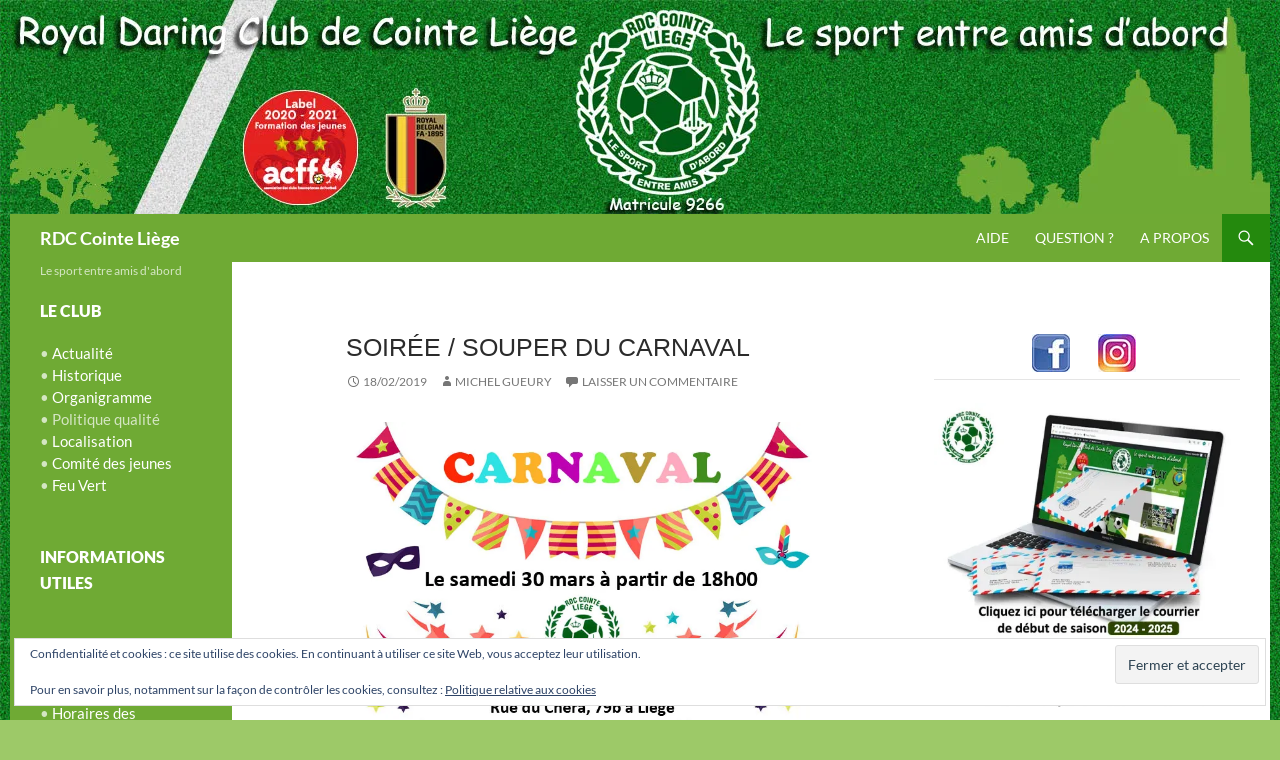

--- FILE ---
content_type: text/html; charset=UTF-8
request_url: https://www.dccointe.be/soiree-souper-du-carnaval/
body_size: 17401
content:
<!DOCTYPE html>
<html lang="fr-FR">
<head>
	<meta charset="UTF-8">
	<meta name="viewport" content="width=device-width, initial-scale=1.0">
	<title>Soirée / Souper du Carnaval | RDC Cointe Liège</title>
	<link rel="profile" href="https://gmpg.org/xfn/11">
	<link rel="pingback" href="https://www.dccointe.be/xmlrpc.php">
	<meta name='robots' content='max-image-preview:large' />

            <script data-no-defer="1" data-ezscrex="false" data-cfasync="false" data-pagespeed-no-defer data-cookieconsent="ignore">
                var ctPublicFunctions = {"_ajax_nonce":"609ae3a17e","_rest_nonce":"a94efd4d91","_ajax_url":"\/wp-admin\/admin-ajax.php","_rest_url":"https:\/\/www.dccointe.be\/wp-json\/","data__cookies_type":"native","data__ajax_type":"rest","data__bot_detector_enabled":0,"data__frontend_data_log_enabled":1,"cookiePrefix":"","wprocket_detected":false,"host_url":"www.dccointe.be","text__ee_click_to_select":"Click to select the whole data","text__ee_original_email":"The complete one is","text__ee_got_it":"Got it","text__ee_blocked":"Blocked","text__ee_cannot_connect":"Cannot connect","text__ee_cannot_decode":"Can not decode email. Unknown reason","text__ee_email_decoder":"CleanTalk email decoder","text__ee_wait_for_decoding":"The magic is on the way!","text__ee_decoding_process":"Please wait a few seconds while we decode the contact data."}
            </script>
        
            <script data-no-defer="1" data-ezscrex="false" data-cfasync="false" data-pagespeed-no-defer data-cookieconsent="ignore">
                var ctPublic = {"_ajax_nonce":"609ae3a17e","settings__forms__check_internal":"0","settings__forms__check_external":"0","settings__forms__force_protection":0,"settings__forms__search_test":"1","settings__forms__wc_add_to_cart":0,"settings__data__bot_detector_enabled":0,"settings__sfw__anti_crawler":0,"blog_home":"https:\/\/www.dccointe.be\/","pixel__setting":"0","pixel__enabled":false,"pixel__url":null,"data__email_check_before_post":1,"data__email_check_exist_post":0,"data__cookies_type":"native","data__key_is_ok":true,"data__visible_fields_required":true,"wl_brandname":"Anti-Spam by CleanTalk","wl_brandname_short":"CleanTalk","ct_checkjs_key":1320001274,"emailEncoderPassKey":"b5df80e12a01979ce3c17fbd958c5fbc","bot_detector_forms_excluded":"W10=","advancedCacheExists":false,"varnishCacheExists":false,"wc_ajax_add_to_cart":false}
            </script>
        <link rel='dns-prefetch' href='//stats.wp.com' />
<link rel='preconnect' href='//i0.wp.com' />
<link rel='preconnect' href='//c0.wp.com' />
<link rel="alternate" type="application/rss+xml" title="RDC Cointe Liège &raquo; Flux" href="https://www.dccointe.be/feed/" />
<link rel="alternate" type="application/rss+xml" title="RDC Cointe Liège &raquo; Flux des commentaires" href="https://www.dccointe.be/comments/feed/" />
<link rel="alternate" type="application/rss+xml" title="RDC Cointe Liège &raquo; Soirée / Souper du Carnaval Flux des commentaires" href="https://www.dccointe.be/soiree-souper-du-carnaval/feed/" />
<link rel="alternate" title="oEmbed (JSON)" type="application/json+oembed" href="https://www.dccointe.be/wp-json/oembed/1.0/embed?url=https%3A%2F%2Fwww.dccointe.be%2Fsoiree-souper-du-carnaval%2F" />
<link rel="alternate" title="oEmbed (XML)" type="text/xml+oembed" href="https://www.dccointe.be/wp-json/oembed/1.0/embed?url=https%3A%2F%2Fwww.dccointe.be%2Fsoiree-souper-du-carnaval%2F&#038;format=xml" />
<style id='wp-img-auto-sizes-contain-inline-css'>
img:is([sizes=auto i],[sizes^="auto," i]){contain-intrinsic-size:3000px 1500px}
/*# sourceURL=wp-img-auto-sizes-contain-inline-css */
</style>
<link rel='stylesheet' id='twentyfourteen-jetpack-css' href='https://c0.wp.com/p/jetpack/15.4/modules/theme-tools/compat/twentyfourteen.css' media='all' />
<style id='wp-emoji-styles-inline-css'>

	img.wp-smiley, img.emoji {
		display: inline !important;
		border: none !important;
		box-shadow: none !important;
		height: 1em !important;
		width: 1em !important;
		margin: 0 0.07em !important;
		vertical-align: -0.1em !important;
		background: none !important;
		padding: 0 !important;
	}
/*# sourceURL=wp-emoji-styles-inline-css */
</style>
<style id='wp-block-library-inline-css'>
:root{--wp-block-synced-color:#7a00df;--wp-block-synced-color--rgb:122,0,223;--wp-bound-block-color:var(--wp-block-synced-color);--wp-editor-canvas-background:#ddd;--wp-admin-theme-color:#007cba;--wp-admin-theme-color--rgb:0,124,186;--wp-admin-theme-color-darker-10:#006ba1;--wp-admin-theme-color-darker-10--rgb:0,107,160.5;--wp-admin-theme-color-darker-20:#005a87;--wp-admin-theme-color-darker-20--rgb:0,90,135;--wp-admin-border-width-focus:2px}@media (min-resolution:192dpi){:root{--wp-admin-border-width-focus:1.5px}}.wp-element-button{cursor:pointer}:root .has-very-light-gray-background-color{background-color:#eee}:root .has-very-dark-gray-background-color{background-color:#313131}:root .has-very-light-gray-color{color:#eee}:root .has-very-dark-gray-color{color:#313131}:root .has-vivid-green-cyan-to-vivid-cyan-blue-gradient-background{background:linear-gradient(135deg,#00d084,#0693e3)}:root .has-purple-crush-gradient-background{background:linear-gradient(135deg,#34e2e4,#4721fb 50%,#ab1dfe)}:root .has-hazy-dawn-gradient-background{background:linear-gradient(135deg,#faaca8,#dad0ec)}:root .has-subdued-olive-gradient-background{background:linear-gradient(135deg,#fafae1,#67a671)}:root .has-atomic-cream-gradient-background{background:linear-gradient(135deg,#fdd79a,#004a59)}:root .has-nightshade-gradient-background{background:linear-gradient(135deg,#330968,#31cdcf)}:root .has-midnight-gradient-background{background:linear-gradient(135deg,#020381,#2874fc)}:root{--wp--preset--font-size--normal:16px;--wp--preset--font-size--huge:42px}.has-regular-font-size{font-size:1em}.has-larger-font-size{font-size:2.625em}.has-normal-font-size{font-size:var(--wp--preset--font-size--normal)}.has-huge-font-size{font-size:var(--wp--preset--font-size--huge)}.has-text-align-center{text-align:center}.has-text-align-left{text-align:left}.has-text-align-right{text-align:right}.has-fit-text{white-space:nowrap!important}#end-resizable-editor-section{display:none}.aligncenter{clear:both}.items-justified-left{justify-content:flex-start}.items-justified-center{justify-content:center}.items-justified-right{justify-content:flex-end}.items-justified-space-between{justify-content:space-between}.screen-reader-text{border:0;clip-path:inset(50%);height:1px;margin:-1px;overflow:hidden;padding:0;position:absolute;width:1px;word-wrap:normal!important}.screen-reader-text:focus{background-color:#ddd;clip-path:none;color:#444;display:block;font-size:1em;height:auto;left:5px;line-height:normal;padding:15px 23px 14px;text-decoration:none;top:5px;width:auto;z-index:100000}html :where(.has-border-color){border-style:solid}html :where([style*=border-top-color]){border-top-style:solid}html :where([style*=border-right-color]){border-right-style:solid}html :where([style*=border-bottom-color]){border-bottom-style:solid}html :where([style*=border-left-color]){border-left-style:solid}html :where([style*=border-width]){border-style:solid}html :where([style*=border-top-width]){border-top-style:solid}html :where([style*=border-right-width]){border-right-style:solid}html :where([style*=border-bottom-width]){border-bottom-style:solid}html :where([style*=border-left-width]){border-left-style:solid}html :where(img[class*=wp-image-]){height:auto;max-width:100%}:where(figure){margin:0 0 1em}html :where(.is-position-sticky){--wp-admin--admin-bar--position-offset:var(--wp-admin--admin-bar--height,0px)}@media screen and (max-width:600px){html :where(.is-position-sticky){--wp-admin--admin-bar--position-offset:0px}}

/*# sourceURL=wp-block-library-inline-css */
</style><style id='wp-block-image-inline-css'>
.wp-block-image>a,.wp-block-image>figure>a{display:inline-block}.wp-block-image img{box-sizing:border-box;height:auto;max-width:100%;vertical-align:bottom}@media not (prefers-reduced-motion){.wp-block-image img.hide{visibility:hidden}.wp-block-image img.show{animation:show-content-image .4s}}.wp-block-image[style*=border-radius] img,.wp-block-image[style*=border-radius]>a{border-radius:inherit}.wp-block-image.has-custom-border img{box-sizing:border-box}.wp-block-image.aligncenter{text-align:center}.wp-block-image.alignfull>a,.wp-block-image.alignwide>a{width:100%}.wp-block-image.alignfull img,.wp-block-image.alignwide img{height:auto;width:100%}.wp-block-image .aligncenter,.wp-block-image .alignleft,.wp-block-image .alignright,.wp-block-image.aligncenter,.wp-block-image.alignleft,.wp-block-image.alignright{display:table}.wp-block-image .aligncenter>figcaption,.wp-block-image .alignleft>figcaption,.wp-block-image .alignright>figcaption,.wp-block-image.aligncenter>figcaption,.wp-block-image.alignleft>figcaption,.wp-block-image.alignright>figcaption{caption-side:bottom;display:table-caption}.wp-block-image .alignleft{float:left;margin:.5em 1em .5em 0}.wp-block-image .alignright{float:right;margin:.5em 0 .5em 1em}.wp-block-image .aligncenter{margin-left:auto;margin-right:auto}.wp-block-image :where(figcaption){margin-bottom:1em;margin-top:.5em}.wp-block-image.is-style-circle-mask img{border-radius:9999px}@supports ((-webkit-mask-image:none) or (mask-image:none)) or (-webkit-mask-image:none){.wp-block-image.is-style-circle-mask img{border-radius:0;-webkit-mask-image:url('data:image/svg+xml;utf8,<svg viewBox="0 0 100 100" xmlns="http://www.w3.org/2000/svg"><circle cx="50" cy="50" r="50"/></svg>');mask-image:url('data:image/svg+xml;utf8,<svg viewBox="0 0 100 100" xmlns="http://www.w3.org/2000/svg"><circle cx="50" cy="50" r="50"/></svg>');mask-mode:alpha;-webkit-mask-position:center;mask-position:center;-webkit-mask-repeat:no-repeat;mask-repeat:no-repeat;-webkit-mask-size:contain;mask-size:contain}}:root :where(.wp-block-image.is-style-rounded img,.wp-block-image .is-style-rounded img){border-radius:9999px}.wp-block-image figure{margin:0}.wp-lightbox-container{display:flex;flex-direction:column;position:relative}.wp-lightbox-container img{cursor:zoom-in}.wp-lightbox-container img:hover+button{opacity:1}.wp-lightbox-container button{align-items:center;backdrop-filter:blur(16px) saturate(180%);background-color:#5a5a5a40;border:none;border-radius:4px;cursor:zoom-in;display:flex;height:20px;justify-content:center;opacity:0;padding:0;position:absolute;right:16px;text-align:center;top:16px;width:20px;z-index:100}@media not (prefers-reduced-motion){.wp-lightbox-container button{transition:opacity .2s ease}}.wp-lightbox-container button:focus-visible{outline:3px auto #5a5a5a40;outline:3px auto -webkit-focus-ring-color;outline-offset:3px}.wp-lightbox-container button:hover{cursor:pointer;opacity:1}.wp-lightbox-container button:focus{opacity:1}.wp-lightbox-container button:focus,.wp-lightbox-container button:hover,.wp-lightbox-container button:not(:hover):not(:active):not(.has-background){background-color:#5a5a5a40;border:none}.wp-lightbox-overlay{box-sizing:border-box;cursor:zoom-out;height:100vh;left:0;overflow:hidden;position:fixed;top:0;visibility:hidden;width:100%;z-index:100000}.wp-lightbox-overlay .close-button{align-items:center;cursor:pointer;display:flex;justify-content:center;min-height:40px;min-width:40px;padding:0;position:absolute;right:calc(env(safe-area-inset-right) + 16px);top:calc(env(safe-area-inset-top) + 16px);z-index:5000000}.wp-lightbox-overlay .close-button:focus,.wp-lightbox-overlay .close-button:hover,.wp-lightbox-overlay .close-button:not(:hover):not(:active):not(.has-background){background:none;border:none}.wp-lightbox-overlay .lightbox-image-container{height:var(--wp--lightbox-container-height);left:50%;overflow:hidden;position:absolute;top:50%;transform:translate(-50%,-50%);transform-origin:top left;width:var(--wp--lightbox-container-width);z-index:9999999999}.wp-lightbox-overlay .wp-block-image{align-items:center;box-sizing:border-box;display:flex;height:100%;justify-content:center;margin:0;position:relative;transform-origin:0 0;width:100%;z-index:3000000}.wp-lightbox-overlay .wp-block-image img{height:var(--wp--lightbox-image-height);min-height:var(--wp--lightbox-image-height);min-width:var(--wp--lightbox-image-width);width:var(--wp--lightbox-image-width)}.wp-lightbox-overlay .wp-block-image figcaption{display:none}.wp-lightbox-overlay button{background:none;border:none}.wp-lightbox-overlay .scrim{background-color:#fff;height:100%;opacity:.9;position:absolute;width:100%;z-index:2000000}.wp-lightbox-overlay.active{visibility:visible}@media not (prefers-reduced-motion){.wp-lightbox-overlay.active{animation:turn-on-visibility .25s both}.wp-lightbox-overlay.active img{animation:turn-on-visibility .35s both}.wp-lightbox-overlay.show-closing-animation:not(.active){animation:turn-off-visibility .35s both}.wp-lightbox-overlay.show-closing-animation:not(.active) img{animation:turn-off-visibility .25s both}.wp-lightbox-overlay.zoom.active{animation:none;opacity:1;visibility:visible}.wp-lightbox-overlay.zoom.active .lightbox-image-container{animation:lightbox-zoom-in .4s}.wp-lightbox-overlay.zoom.active .lightbox-image-container img{animation:none}.wp-lightbox-overlay.zoom.active .scrim{animation:turn-on-visibility .4s forwards}.wp-lightbox-overlay.zoom.show-closing-animation:not(.active){animation:none}.wp-lightbox-overlay.zoom.show-closing-animation:not(.active) .lightbox-image-container{animation:lightbox-zoom-out .4s}.wp-lightbox-overlay.zoom.show-closing-animation:not(.active) .lightbox-image-container img{animation:none}.wp-lightbox-overlay.zoom.show-closing-animation:not(.active) .scrim{animation:turn-off-visibility .4s forwards}}@keyframes show-content-image{0%{visibility:hidden}99%{visibility:hidden}to{visibility:visible}}@keyframes turn-on-visibility{0%{opacity:0}to{opacity:1}}@keyframes turn-off-visibility{0%{opacity:1;visibility:visible}99%{opacity:0;visibility:visible}to{opacity:0;visibility:hidden}}@keyframes lightbox-zoom-in{0%{transform:translate(calc((-100vw + var(--wp--lightbox-scrollbar-width))/2 + var(--wp--lightbox-initial-left-position)),calc(-50vh + var(--wp--lightbox-initial-top-position))) scale(var(--wp--lightbox-scale))}to{transform:translate(-50%,-50%) scale(1)}}@keyframes lightbox-zoom-out{0%{transform:translate(-50%,-50%) scale(1);visibility:visible}99%{visibility:visible}to{transform:translate(calc((-100vw + var(--wp--lightbox-scrollbar-width))/2 + var(--wp--lightbox-initial-left-position)),calc(-50vh + var(--wp--lightbox-initial-top-position))) scale(var(--wp--lightbox-scale));visibility:hidden}}
/*# sourceURL=https://c0.wp.com/c/6.9/wp-includes/blocks/image/style.min.css */
</style>
<style id='wp-block-image-theme-inline-css'>
:root :where(.wp-block-image figcaption){color:#555;font-size:13px;text-align:center}.is-dark-theme :root :where(.wp-block-image figcaption){color:#ffffffa6}.wp-block-image{margin:0 0 1em}
/*# sourceURL=https://c0.wp.com/c/6.9/wp-includes/blocks/image/theme.min.css */
</style>
<style id='global-styles-inline-css'>
:root{--wp--preset--aspect-ratio--square: 1;--wp--preset--aspect-ratio--4-3: 4/3;--wp--preset--aspect-ratio--3-4: 3/4;--wp--preset--aspect-ratio--3-2: 3/2;--wp--preset--aspect-ratio--2-3: 2/3;--wp--preset--aspect-ratio--16-9: 16/9;--wp--preset--aspect-ratio--9-16: 9/16;--wp--preset--color--black: #000;--wp--preset--color--cyan-bluish-gray: #abb8c3;--wp--preset--color--white: #fff;--wp--preset--color--pale-pink: #f78da7;--wp--preset--color--vivid-red: #cf2e2e;--wp--preset--color--luminous-vivid-orange: #ff6900;--wp--preset--color--luminous-vivid-amber: #fcb900;--wp--preset--color--light-green-cyan: #7bdcb5;--wp--preset--color--vivid-green-cyan: #00d084;--wp--preset--color--pale-cyan-blue: #8ed1fc;--wp--preset--color--vivid-cyan-blue: #0693e3;--wp--preset--color--vivid-purple: #9b51e0;--wp--preset--color--green: #24890d;--wp--preset--color--dark-gray: #2b2b2b;--wp--preset--color--medium-gray: #767676;--wp--preset--color--light-gray: #f5f5f5;--wp--preset--gradient--vivid-cyan-blue-to-vivid-purple: linear-gradient(135deg,rgb(6,147,227) 0%,rgb(155,81,224) 100%);--wp--preset--gradient--light-green-cyan-to-vivid-green-cyan: linear-gradient(135deg,rgb(122,220,180) 0%,rgb(0,208,130) 100%);--wp--preset--gradient--luminous-vivid-amber-to-luminous-vivid-orange: linear-gradient(135deg,rgb(252,185,0) 0%,rgb(255,105,0) 100%);--wp--preset--gradient--luminous-vivid-orange-to-vivid-red: linear-gradient(135deg,rgb(255,105,0) 0%,rgb(207,46,46) 100%);--wp--preset--gradient--very-light-gray-to-cyan-bluish-gray: linear-gradient(135deg,rgb(238,238,238) 0%,rgb(169,184,195) 100%);--wp--preset--gradient--cool-to-warm-spectrum: linear-gradient(135deg,rgb(74,234,220) 0%,rgb(151,120,209) 20%,rgb(207,42,186) 40%,rgb(238,44,130) 60%,rgb(251,105,98) 80%,rgb(254,248,76) 100%);--wp--preset--gradient--blush-light-purple: linear-gradient(135deg,rgb(255,206,236) 0%,rgb(152,150,240) 100%);--wp--preset--gradient--blush-bordeaux: linear-gradient(135deg,rgb(254,205,165) 0%,rgb(254,45,45) 50%,rgb(107,0,62) 100%);--wp--preset--gradient--luminous-dusk: linear-gradient(135deg,rgb(255,203,112) 0%,rgb(199,81,192) 50%,rgb(65,88,208) 100%);--wp--preset--gradient--pale-ocean: linear-gradient(135deg,rgb(255,245,203) 0%,rgb(182,227,212) 50%,rgb(51,167,181) 100%);--wp--preset--gradient--electric-grass: linear-gradient(135deg,rgb(202,248,128) 0%,rgb(113,206,126) 100%);--wp--preset--gradient--midnight: linear-gradient(135deg,rgb(2,3,129) 0%,rgb(40,116,252) 100%);--wp--preset--font-size--small: 13px;--wp--preset--font-size--medium: 20px;--wp--preset--font-size--large: 36px;--wp--preset--font-size--x-large: 42px;--wp--preset--spacing--20: 0.44rem;--wp--preset--spacing--30: 0.67rem;--wp--preset--spacing--40: 1rem;--wp--preset--spacing--50: 1.5rem;--wp--preset--spacing--60: 2.25rem;--wp--preset--spacing--70: 3.38rem;--wp--preset--spacing--80: 5.06rem;--wp--preset--shadow--natural: 6px 6px 9px rgba(0, 0, 0, 0.2);--wp--preset--shadow--deep: 12px 12px 50px rgba(0, 0, 0, 0.4);--wp--preset--shadow--sharp: 6px 6px 0px rgba(0, 0, 0, 0.2);--wp--preset--shadow--outlined: 6px 6px 0px -3px rgb(255, 255, 255), 6px 6px rgb(0, 0, 0);--wp--preset--shadow--crisp: 6px 6px 0px rgb(0, 0, 0);}:where(.is-layout-flex){gap: 0.5em;}:where(.is-layout-grid){gap: 0.5em;}body .is-layout-flex{display: flex;}.is-layout-flex{flex-wrap: wrap;align-items: center;}.is-layout-flex > :is(*, div){margin: 0;}body .is-layout-grid{display: grid;}.is-layout-grid > :is(*, div){margin: 0;}:where(.wp-block-columns.is-layout-flex){gap: 2em;}:where(.wp-block-columns.is-layout-grid){gap: 2em;}:where(.wp-block-post-template.is-layout-flex){gap: 1.25em;}:where(.wp-block-post-template.is-layout-grid){gap: 1.25em;}.has-black-color{color: var(--wp--preset--color--black) !important;}.has-cyan-bluish-gray-color{color: var(--wp--preset--color--cyan-bluish-gray) !important;}.has-white-color{color: var(--wp--preset--color--white) !important;}.has-pale-pink-color{color: var(--wp--preset--color--pale-pink) !important;}.has-vivid-red-color{color: var(--wp--preset--color--vivid-red) !important;}.has-luminous-vivid-orange-color{color: var(--wp--preset--color--luminous-vivid-orange) !important;}.has-luminous-vivid-amber-color{color: var(--wp--preset--color--luminous-vivid-amber) !important;}.has-light-green-cyan-color{color: var(--wp--preset--color--light-green-cyan) !important;}.has-vivid-green-cyan-color{color: var(--wp--preset--color--vivid-green-cyan) !important;}.has-pale-cyan-blue-color{color: var(--wp--preset--color--pale-cyan-blue) !important;}.has-vivid-cyan-blue-color{color: var(--wp--preset--color--vivid-cyan-blue) !important;}.has-vivid-purple-color{color: var(--wp--preset--color--vivid-purple) !important;}.has-black-background-color{background-color: var(--wp--preset--color--black) !important;}.has-cyan-bluish-gray-background-color{background-color: var(--wp--preset--color--cyan-bluish-gray) !important;}.has-white-background-color{background-color: var(--wp--preset--color--white) !important;}.has-pale-pink-background-color{background-color: var(--wp--preset--color--pale-pink) !important;}.has-vivid-red-background-color{background-color: var(--wp--preset--color--vivid-red) !important;}.has-luminous-vivid-orange-background-color{background-color: var(--wp--preset--color--luminous-vivid-orange) !important;}.has-luminous-vivid-amber-background-color{background-color: var(--wp--preset--color--luminous-vivid-amber) !important;}.has-light-green-cyan-background-color{background-color: var(--wp--preset--color--light-green-cyan) !important;}.has-vivid-green-cyan-background-color{background-color: var(--wp--preset--color--vivid-green-cyan) !important;}.has-pale-cyan-blue-background-color{background-color: var(--wp--preset--color--pale-cyan-blue) !important;}.has-vivid-cyan-blue-background-color{background-color: var(--wp--preset--color--vivid-cyan-blue) !important;}.has-vivid-purple-background-color{background-color: var(--wp--preset--color--vivid-purple) !important;}.has-black-border-color{border-color: var(--wp--preset--color--black) !important;}.has-cyan-bluish-gray-border-color{border-color: var(--wp--preset--color--cyan-bluish-gray) !important;}.has-white-border-color{border-color: var(--wp--preset--color--white) !important;}.has-pale-pink-border-color{border-color: var(--wp--preset--color--pale-pink) !important;}.has-vivid-red-border-color{border-color: var(--wp--preset--color--vivid-red) !important;}.has-luminous-vivid-orange-border-color{border-color: var(--wp--preset--color--luminous-vivid-orange) !important;}.has-luminous-vivid-amber-border-color{border-color: var(--wp--preset--color--luminous-vivid-amber) !important;}.has-light-green-cyan-border-color{border-color: var(--wp--preset--color--light-green-cyan) !important;}.has-vivid-green-cyan-border-color{border-color: var(--wp--preset--color--vivid-green-cyan) !important;}.has-pale-cyan-blue-border-color{border-color: var(--wp--preset--color--pale-cyan-blue) !important;}.has-vivid-cyan-blue-border-color{border-color: var(--wp--preset--color--vivid-cyan-blue) !important;}.has-vivid-purple-border-color{border-color: var(--wp--preset--color--vivid-purple) !important;}.has-vivid-cyan-blue-to-vivid-purple-gradient-background{background: var(--wp--preset--gradient--vivid-cyan-blue-to-vivid-purple) !important;}.has-light-green-cyan-to-vivid-green-cyan-gradient-background{background: var(--wp--preset--gradient--light-green-cyan-to-vivid-green-cyan) !important;}.has-luminous-vivid-amber-to-luminous-vivid-orange-gradient-background{background: var(--wp--preset--gradient--luminous-vivid-amber-to-luminous-vivid-orange) !important;}.has-luminous-vivid-orange-to-vivid-red-gradient-background{background: var(--wp--preset--gradient--luminous-vivid-orange-to-vivid-red) !important;}.has-very-light-gray-to-cyan-bluish-gray-gradient-background{background: var(--wp--preset--gradient--very-light-gray-to-cyan-bluish-gray) !important;}.has-cool-to-warm-spectrum-gradient-background{background: var(--wp--preset--gradient--cool-to-warm-spectrum) !important;}.has-blush-light-purple-gradient-background{background: var(--wp--preset--gradient--blush-light-purple) !important;}.has-blush-bordeaux-gradient-background{background: var(--wp--preset--gradient--blush-bordeaux) !important;}.has-luminous-dusk-gradient-background{background: var(--wp--preset--gradient--luminous-dusk) !important;}.has-pale-ocean-gradient-background{background: var(--wp--preset--gradient--pale-ocean) !important;}.has-electric-grass-gradient-background{background: var(--wp--preset--gradient--electric-grass) !important;}.has-midnight-gradient-background{background: var(--wp--preset--gradient--midnight) !important;}.has-small-font-size{font-size: var(--wp--preset--font-size--small) !important;}.has-medium-font-size{font-size: var(--wp--preset--font-size--medium) !important;}.has-large-font-size{font-size: var(--wp--preset--font-size--large) !important;}.has-x-large-font-size{font-size: var(--wp--preset--font-size--x-large) !important;}
/*# sourceURL=global-styles-inline-css */
</style>

<style id='classic-theme-styles-inline-css'>
/*! This file is auto-generated */
.wp-block-button__link{color:#fff;background-color:#32373c;border-radius:9999px;box-shadow:none;text-decoration:none;padding:calc(.667em + 2px) calc(1.333em + 2px);font-size:1.125em}.wp-block-file__button{background:#32373c;color:#fff;text-decoration:none}
/*# sourceURL=/wp-includes/css/classic-themes.min.css */
</style>
<link rel='stylesheet' id='cleantalk-public-css-css' href='https://www.dccointe.be/wp-content/plugins/cleantalk-spam-protect/css/cleantalk-public.min.css?ver=6.70.1_1766181270' media='all' />
<link rel='stylesheet' id='cleantalk-email-decoder-css-css' href='https://www.dccointe.be/wp-content/plugins/cleantalk-spam-protect/css/cleantalk-email-decoder.min.css?ver=6.70.1_1766181270' media='all' />
<link rel='stylesheet' id='twentyfourteen-lato-css' href='https://www.dccointe.be/wp-content/themes/twentyfourteen/fonts/font-lato.css?ver=20230328' media='all' />
<link rel='stylesheet' id='genericons-css' href='https://c0.wp.com/p/jetpack/15.4/_inc/genericons/genericons/genericons.css' media='all' />
<link rel='stylesheet' id='twentyfourteen-style-css' href='https://www.dccointe.be/wp-content/themes/twentyfourteen/style.css?ver=20251202' media='all' />
<link rel='stylesheet' id='twentyfourteen-block-style-css' href='https://www.dccointe.be/wp-content/themes/twentyfourteen/css/blocks.css?ver=20250715' media='all' />
<style id='jetpack_facebook_likebox-inline-css'>
.widget_facebook_likebox {
	overflow: hidden;
}

/*# sourceURL=https://www.dccointe.be/wp-content/plugins/jetpack/modules/widgets/facebook-likebox/style.css */
</style>
<link rel='stylesheet' id='tablepress-default-css' href='https://www.dccointe.be/wp-content/tablepress-combined.min.css?ver=61' media='all' />
<link rel='stylesheet' id='sharedaddy-css' href='https://c0.wp.com/p/jetpack/15.4/modules/sharedaddy/sharing.css' media='all' />
<link rel='stylesheet' id='social-logos-css' href='https://c0.wp.com/p/jetpack/15.4/_inc/social-logos/social-logos.min.css' media='all' />
<script src="https://www.dccointe.be/wp-content/plugins/cleantalk-spam-protect/js/apbct-public-bundle_gathering.min.js?ver=6.70.1_1766181271" id="apbct-public-bundle_gathering.min-js-js"></script>
<script src="https://c0.wp.com/c/6.9/wp-includes/js/jquery/jquery.min.js" id="jquery-core-js"></script>
<script src="https://c0.wp.com/c/6.9/wp-includes/js/jquery/jquery-migrate.min.js" id="jquery-migrate-js"></script>
<script src="https://www.dccointe.be/wp-content/themes/twentyfourteen/js/functions.js?ver=20250729" id="twentyfourteen-script-js" defer data-wp-strategy="defer"></script>
<link rel="https://api.w.org/" href="https://www.dccointe.be/wp-json/" /><link rel="alternate" title="JSON" type="application/json" href="https://www.dccointe.be/wp-json/wp/v2/posts/8898" /><link rel="EditURI" type="application/rsd+xml" title="RSD" href="https://www.dccointe.be/xmlrpc.php?rsd" />

<link rel="canonical" href="https://www.dccointe.be/soiree-souper-du-carnaval/" />
<link rel='shortlink' href='https://www.dccointe.be/?p=8898' />
	<style>img#wpstats{display:none}</style>
		<style>.recentcomments a{display:inline !important;padding:0 !important;margin:0 !important;}</style><style id="custom-background-css">
body.custom-background { background-color: #9dc968; background-image: url("https://www.dccointe.be/wp-content/uploads/2016/08/herbes.jpg"); background-position: left top; background-size: auto; background-repeat: repeat; background-attachment: scroll; }
</style>
	
<!-- Jetpack Open Graph Tags -->
<meta property="og:type" content="article" />
<meta property="og:title" content="Soirée / Souper du Carnaval" />
<meta property="og:url" content="https://www.dccointe.be/soiree-souper-du-carnaval/" />
<meta property="og:description" content="Voir l&rsquo;article pour en savoir plus." />
<meta property="article:published_time" content="2019-02-18T15:55:04+00:00" />
<meta property="article:modified_time" content="2019-03-08T15:43:40+00:00" />
<meta property="og:site_name" content="RDC Cointe Liège" />
<meta property="og:image" content="https://www.dccointe.be/wp-content/uploads/2019/02/AC2-2019-768x1024.jpg" />
<meta property="og:image:secure_url" content="https://i0.wp.com/www.dccointe.be/wp-content/uploads/2019/02/AC2-2019-768x1024.jpg?ssl=1" />
<meta property="og:image:width" content="768" />
<meta property="og:image:height" content="1024" />
<meta property="og:image:alt" content="" />
<meta property="og:locale" content="fr_FR" />
<meta name="twitter:text:title" content="Soirée / Souper du Carnaval" />
<meta name="twitter:image" content="https://www.dccointe.be/wp-content/uploads/2019/02/AC2-2019.jpg?w=640" />
<meta name="twitter:card" content="summary_large_image" />
<meta name="twitter:description" content="Voir l&rsquo;article pour en savoir plus." />

<!-- End Jetpack Open Graph Tags -->
<link rel="icon" href="https://i0.wp.com/www.dccointe.be/wp-content/uploads/2014/12/Logo-club-vert-grand-5494a96dv1_site_icon.png?fit=32%2C32&#038;ssl=1" sizes="32x32" />
<link rel="icon" href="https://i0.wp.com/www.dccointe.be/wp-content/uploads/2014/12/Logo-club-vert-grand-5494a96dv1_site_icon.png?fit=192%2C192&#038;ssl=1" sizes="192x192" />
<link rel="apple-touch-icon" href="https://i0.wp.com/www.dccointe.be/wp-content/uploads/2014/12/Logo-club-vert-grand-5494a96dv1_site_icon.png?fit=180%2C180&#038;ssl=1" />
<meta name="msapplication-TileImage" content="https://i0.wp.com/www.dccointe.be/wp-content/uploads/2014/12/Logo-club-vert-grand-5494a96dv1_site_icon.png?fit=270%2C270&#038;ssl=1" />

<!-- Styles cached and displayed inline for speed. Generated by http://stylesplugin.com -->
<style type="text/css" id="styles-plugin-css">
.styles #page{font-size:14px}.styles #page #masthead{background:#6faa34 url()}.styles #masthead .primary-navigation li a,.styles #masthead .primary-navigation li > a{font-size:14px}.styles .entry-title,.styles #page .entry-title a{font-size:25px;font-family:Tahoma,Verdana,Helvetica,sans-serif}.styles .site:before,.styles #secondary{background-color:#6faa34}.styles .primary-sidebar .widget-title{font-size:16px}.styles .primary-sidebar .widget a:hover{color:#314916!important}.styles .footer-sidebar .widget-title,.styles .widget_calendar caption{font-size:15px;color:#4d8c2b}.styles .footer-sidebar .widget,.styles footer-sidebar .widget ul li,.styles footer-sidebar .widget a{font-size:14px}.styles .footer-sidebar .widget,.styles footer-sidebar .widget ul li{color:#4d8c2b}.styles .footer-sidebar .widget a{color:#4d8c2b!important}.styles .footer-sidebar .widget a:hover{color:#4d8c2b!important}.styles .site-footer{background-color:#9dc968}.styles #page .site-info a{font-size:12px;color:#4d8c2b}.styles #page .site-info a:hover{color:#4d8c2b}.styles #page .site-info{color:#4d8c2b}
</style>
<link rel='stylesheet' id='eu-cookie-law-style-css' href='https://c0.wp.com/p/jetpack/15.4/modules/widgets/eu-cookie-law/style.css' media='all' />
</head>

<body class="wp-singular post-template-default single single-post postid-8898 single-format-standard custom-background wp-embed-responsive wp-theme-twentyfourteen styles group-blog header-image footer-widgets singular">
<a class="screen-reader-text skip-link" href="#content">
	Aller au contenu</a>
<div id="page" class="hfeed site">
			<div id="site-header">
		<a href="https://www.dccointe.be/" rel="home" >
			<img src="https://www.dccointe.be/wp-content/uploads/2021/04/Front6.jpg" width="1260" height="214" alt="RDC Cointe Liège" srcset="https://i0.wp.com/www.dccointe.be/wp-content/uploads/2021/04/Front6.jpg?w=1260&amp;ssl=1 1260w, https://i0.wp.com/www.dccointe.be/wp-content/uploads/2021/04/Front6.jpg?resize=300%2C51&amp;ssl=1 300w, https://i0.wp.com/www.dccointe.be/wp-content/uploads/2021/04/Front6.jpg?resize=1024%2C174&amp;ssl=1 1024w, https://i0.wp.com/www.dccointe.be/wp-content/uploads/2021/04/Front6.jpg?resize=768%2C130&amp;ssl=1 768w, https://i0.wp.com/www.dccointe.be/wp-content/uploads/2021/04/Front6.jpg?w=948&amp;ssl=1 948w" sizes="(max-width: 1260px) 100vw, 1260px" decoding="async" fetchpriority="high" />		</a>
	</div>
	
	<header id="masthead" class="site-header">
		<div class="header-main">
							<h1 class="site-title"><a href="https://www.dccointe.be/" rel="home" >RDC Cointe Liège</a></h1>
			
			<div class="search-toggle">
				<a href="#search-container" class="screen-reader-text" aria-expanded="false" aria-controls="search-container">
					Recherche				</a>
			</div>

			<nav id="primary-navigation" class="site-navigation primary-navigation">
				<button class="menu-toggle">Menu principal</button>
				<div class="menu-main-container"><ul id="primary-menu" class="nav-menu"><li id="menu-item-137" class="menu-item menu-item-type-post_type menu-item-object-page menu-item-137"><a href="https://www.dccointe.be/aide/">Aide</a></li>
<li id="menu-item-885" class="menu-item menu-item-type-post_type menu-item-object-page menu-item-885"><a href="https://www.dccointe.be/question/">Question ?</a></li>
<li id="menu-item-449" class="menu-item menu-item-type-post_type menu-item-object-page menu-item-449"><a href="https://www.dccointe.be/a-propos/">A propos</a></li>
</ul></div>			</nav>
		</div>

		<div id="search-container" class="search-box-wrapper hide">
			<div class="search-box">
				<form apbct-form-sign="native_search" role="search" method="get" class="search-form" action="https://www.dccointe.be/">
				<label>
					<span class="screen-reader-text">Rechercher :</span>
					<input type="search" class="search-field" placeholder="Rechercher…" value="" name="s" />
				</label>
				<input type="submit" class="search-submit" value="Rechercher" />
			<input
                    class="apbct_special_field apbct_email_id__search_form"
                    name="apbct__email_id__search_form"
                    aria-label="apbct__label_id__search_form"
                    type="text" size="30" maxlength="200" autocomplete="off"
                    value=""
                /><input
                   id="apbct_submit_id__search_form" 
                   class="apbct_special_field apbct__email_id__search_form"
                   name="apbct__label_id__search_form"
                   aria-label="apbct_submit_name__search_form"
                   type="submit"
                   size="30"
                   maxlength="200"
                   value="92436"
               /></form>			</div>
		</div>
	</header><!-- #masthead -->

	<div id="main" class="site-main">

	<div id="primary" class="content-area">
		<div id="content" class="site-content" role="main">
			
<article id="post-8898" class="post-8898 post type-post status-publish format-standard hentry category-uncategorized">
	
	<header class="entry-header">
		<h1 class="entry-title">Soirée / Souper du Carnaval</h1>
		<div class="entry-meta">
			<span class="entry-date"><a href="https://www.dccointe.be/soiree-souper-du-carnaval/" rel="bookmark"><time class="entry-date" datetime="2019-02-18T16:55:04+01:00">18/02/2019</time></a></span> <span class="byline"><span class="author vcard"><a class="url fn n" href="https://www.dccointe.be/author/michel-gueury/" rel="author">Michel Gueury</a></span></span>			<span class="comments-link"><a href="https://www.dccointe.be/soiree-souper-du-carnaval/#respond">Laisser un commentaire</a></span>
						</div><!-- .entry-meta -->
	</header><!-- .entry-header -->

		<div class="entry-content">
		
<figure class="wp-block-image"><img data-recalc-dims="1" decoding="async" width="474" height="632" src="https://i0.wp.com/www.dccointe.be/wp-content/uploads/2019/02/AC2-2019.jpg?resize=474%2C632&#038;ssl=1" alt="" class="wp-image-8941" srcset="https://i0.wp.com/www.dccointe.be/wp-content/uploads/2019/02/AC2-2019.jpg?w=768&amp;ssl=1 768w, https://i0.wp.com/www.dccointe.be/wp-content/uploads/2019/02/AC2-2019.jpg?resize=225%2C300&amp;ssl=1 225w" sizes="(max-width: 474px) 100vw, 474px" /></figure>
<div class="sharedaddy sd-sharing-enabled"><div class="robots-nocontent sd-block sd-social sd-social-official sd-sharing"><div class="sd-content"><ul><li class="share-facebook"><div class="fb-share-button" data-href="https://www.dccointe.be/soiree-souper-du-carnaval/" data-layout="button_count"></div></li><li class="share-jetpack-whatsapp"><a rel="nofollow noopener noreferrer"
				data-shared="sharing-whatsapp-8898"
				class="share-jetpack-whatsapp sd-button"
				href="https://www.dccointe.be/soiree-souper-du-carnaval/?share=jetpack-whatsapp"
				target="_blank"
				aria-labelledby="sharing-whatsapp-8898"
				>
				<span id="sharing-whatsapp-8898" hidden>Cliquez pour partager sur WhatsApp(ouvre dans une nouvelle fenêtre)</span>
				<span>WhatsApp</span>
			</a></li><li class="share-email"><a rel="nofollow noopener noreferrer"
				data-shared="sharing-email-8898"
				class="share-email sd-button"
				href="mailto:?subject=%5BArticle%20partag%C3%A9%5D%20Soir%C3%A9e%20%2F%20Souper%20du%20Carnaval&#038;body=https%3A%2F%2Fwww.dccointe.be%2Fsoiree-souper-du-carnaval%2F&#038;share=email"
				target="_blank"
				aria-labelledby="sharing-email-8898"
				data-email-share-error-title="Votre messagerie est-elle configurée ?" data-email-share-error-text="Si vous rencontrez des problèmes de partage par e-mail, votre messagerie n’est peut-être pas configurée pour votre navigateur. Vous devrez peut-être créer vous-même une nouvelle messagerie." data-email-share-nonce="e1405beb0a" data-email-share-track-url="https://www.dccointe.be/soiree-souper-du-carnaval/?share=email">
				<span id="sharing-email-8898" hidden>Cliquer pour envoyer un lien par e-mail à un ami(ouvre dans une nouvelle fenêtre)</span>
				<span>E-mail</span>
			</a></li><li><a href="#" class="sharing-anchor sd-button share-more"><span>Plus</span></a></li><li class="share-end"></li></ul><div class="sharing-hidden"><div class="inner" style="display: none;"><ul><li class="share-print"><a rel="nofollow noopener noreferrer"
				data-shared="sharing-print-8898"
				class="share-print sd-button"
				href="https://www.dccointe.be/soiree-souper-du-carnaval/#print?share=print"
				target="_blank"
				aria-labelledby="sharing-print-8898"
				>
				<span id="sharing-print-8898" hidden>Cliquer pour imprimer(ouvre dans une nouvelle fenêtre)</span>
				<span>Imprimer</span>
			</a></li><li class="share-twitter"><a href="https://twitter.com/share" class="twitter-share-button" data-url="https://www.dccointe.be/soiree-souper-du-carnaval/" data-text="Soirée / Souper du Carnaval"  >Tweet</a></li><li class="share-linkedin"><div class="linkedin_button"><script type="in/share" data-url="https://www.dccointe.be/soiree-souper-du-carnaval/" data-counter="right"></script></div></li><li class="share-end"></li></ul></div></div></div></div></div>	</div><!-- .entry-content -->
	
	</article><!-- #post-8898 -->
		<nav class="navigation post-navigation">
		<h1 class="screen-reader-text">
			Navigation des articles		</h1>
		<div class="nav-links">
			<a href="https://www.dccointe.be/souper-choucroute-2/" rel="prev"><span class="meta-nav">Article précédent</span>Souper Choucroute</a><a href="https://www.dccointe.be/du-22-au-24-fevrier/" rel="next"><span class="meta-nav">Article suivant</span>Du 22 au 24 février&#8230;.</a>			</div><!-- .nav-links -->
		</nav><!-- .navigation -->
		
<div id="comments" class="comments-area">

	
		<div id="respond" class="comment-respond">
		<h3 id="reply-title" class="comment-reply-title">Laisser un commentaire <small><a rel="nofollow" id="cancel-comment-reply-link" href="/soiree-souper-du-carnaval/#respond" style="display:none;">Annuler la réponse</a></small></h3><form action="https://www.dccointe.be/wp-comments-post.php" method="post" id="commentform" class="comment-form"><p class="comment-notes"><span id="email-notes">Votre adresse e-mail ne sera pas publiée.</span> <span class="required-field-message">Les champs obligatoires sont indiqués avec <span class="required">*</span></span></p><p class="comment-form-comment"><label for="comment">Commentaire <span class="required">*</span></label> <textarea id="comment" name="comment" cols="45" rows="8" maxlength="65525" required></textarea></p><p class="comment-form-author"><label for="author">Nom <span class="required">*</span></label> <input id="author" name="author" type="text" value="" size="30" maxlength="245" autocomplete="name" required /></p>
<p class="comment-form-email"><label for="email">E-mail <span class="required">*</span></label> <input id="email" name="email" type="email" value="" size="30" maxlength="100" aria-describedby="email-notes" autocomplete="email" required /></p>
<p class="comment-form-url"><label for="url">Site web</label> <input id="url" name="url" type="url" value="" size="30" maxlength="200" autocomplete="url" /></p>
<p class="comment-subscription-form"><input type="checkbox" name="subscribe_comments" id="subscribe_comments" value="subscribe" style="width: auto; -moz-appearance: checkbox; -webkit-appearance: checkbox;" /> <label class="subscribe-label" id="subscribe-label" for="subscribe_comments">Prévenez-moi de tous les nouveaux commentaires par e-mail.</label></p><p class="comment-subscription-form"><input type="checkbox" name="subscribe_blog" id="subscribe_blog" value="subscribe" style="width: auto; -moz-appearance: checkbox; -webkit-appearance: checkbox;" /> <label class="subscribe-label" id="subscribe-blog-label" for="subscribe_blog">Prévenez-moi de tous les nouveaux articles par e-mail.</label></p><p class="form-submit"><input name="submit" type="submit" id="submit" class="submit" value="Laisser un commentaire" /> <input type='hidden' name='comment_post_ID' value='8898' id='comment_post_ID' />
<input type='hidden' name='comment_parent' id='comment_parent' value='0' />
</p><p style="display: none;"><input type="hidden" id="akismet_comment_nonce" name="akismet_comment_nonce" value="a385b735dc" /></p><p style="display: none !important;" class="akismet-fields-container" data-prefix="ak_"><label>&#916;<textarea name="ak_hp_textarea" cols="45" rows="8" maxlength="100"></textarea></label><input type="hidden" id="ak_js_1" name="ak_js" value="48"/><script>document.getElementById( "ak_js_1" ).setAttribute( "value", ( new Date() ).getTime() );</script></p></form>	</div><!-- #respond -->
	<p class="akismet_comment_form_privacy_notice">Ce site utilise Akismet pour réduire les indésirables. <a href="https://akismet.com/privacy/" target="_blank" rel="nofollow noopener">En savoir plus sur la façon dont les données de vos commentaires sont traitées</a>.</p>
</div><!-- #comments -->
		</div><!-- #content -->
	</div><!-- #primary -->

<div id="content-sidebar" class="content-sidebar widget-area" role="complementary">
	<aside id="custom_html-5" class="widget_text widget widget_custom_html"><div class="textwidget custom-html-widget">&ensp;&ensp;&ensp;&ensp;&ensp;&ensp;&ensp;&ensp;&ensp;&ensp;&ensp;&ensp;&ensp;&ensp;<a href="https://www.facebook.com/RDCCointeJeunes"><img data-recalc-dims="1" src="https://i0.wp.com/www.dccointe.be/wp-content/uploads/2021/04/fb3.jpg?w=474&#038;ssl=1" alt="Facebook"/></a>&ensp;&ensp;&ensp;&ensp;<a href="https://www.instagram.com/dccointe/"><img data-recalc-dims="1" src="https://i0.wp.com/www.dccointe.be/wp-content/uploads/2021/04/insta3.jpg?w=474&#038;ssl=1" alt="Instageam"/></a><br><hr>
<p style="text-align: center;">
<a href="https://www.dccointe.be/wp-content/uploads/Courrier-Parents-saison-2024-2025-Cointe.pdf"><img data-recalc-dims="1" src="https://i0.wp.com/www.dccointe.be/wp-content/uploads/courrier-2024-2025-site-web.jpg?w=474&#038;ssl=1" alt="" onmouseover="this.src= https://www.dccointe.be/wp-content/uploads/courrier-2024-2025-site-web.jpg" onmouseout="this.src= https://www.dccointe.be/wp-content/uploads/courrier-2024-2025-site-web.jpg'" /></a>
<br><hr>
<a href="https://www.dccointe.be/inscription/"><img data-recalc-dims="1" src="https://i0.wp.com/www.dccointe.be/wp-content/uploads/inscription2022-scaled-copie.webp?w=474&#038;ssl=1" alt="" onmouseover="this.src= hthttps://www.dccointe.be/wp-content/uploads/inscription2022-scaled-copie.webp" onmouseout="this.src= https://www.dccointe.be/wp-content/uploads/inscription2022-scaled-copie.webp'" /></a>
<br><hr></p></div></aside><aside id="custom_html-3" class="widget_text widget widget_custom_html"><div class="textwidget custom-html-widget"><br><hr>
<a href="https://www.acff.be/club/2982/matches-a-venir"><img data-recalc-dims="1" src="https://i0.wp.com/www.dccointe.be/wp-content/uploads/2020/04/Prochaines-rencontres-01.jpg?w=474&#038;ssl=1" alt="" onmouseover="this.src='https://www.dccointe.be/wp-content/uploads/2020/04/Prochaines-rencontres-02.jpg'" onmouseout="this.src='https://www.dccointe.be/wp-content/uploads/2020/04/Prochaines-rencontres-01.jpg'" /></a>
<br><hr>
<a href="https://docs.google.com/spreadsheets/d/1Ukv6bTEh0iTWn769CLEI6WnwlDld2Uuxz-dKf1LBMAo/edit?usp=sharing"><img data-recalc-dims="1" src="https://i0.wp.com/www.dccointe.be/wp-content/uploads/2020/04/jeu811.jpg?w=474&#038;ssl=1" alt="" onmouseover="this.src='https://www.dccointe.be/wp-content/uploads/2020/04/jeu82.jpg'" onmouseout="this.src='https://www.dccointe.be/wp-content/uploads/2020/04/jeu811.jpg'" /></a>
<br><hr>
<a href="https://docs.google.com/spreadsheets/d/1rWp-9TD3LAc9R-oD5XyPZ1mEp--feZH9a3VVEhZ8Ln0/edit?usp=sharing"><img data-recalc-dims="1" src="https://i0.wp.com/www.dccointe.be/wp-content/uploads/2020/04/jeu1.jpg?w=474&#038;ssl=1" alt="" onmouseover="this.src='https://www.dccointe.be/wp-content/uploads/2020/04/jeu2.jpg'" onmouseout="this.src='https://www.dccointe.be/wp-content/uploads/2020/04/jeu1.jpg'" /></a>
<br><hr>
<a href="https://www.dccointe.be/tournois-de-la-saison-2019-2020/"><img data-recalc-dims="1" src="https://i0.wp.com/www.dccointe.be/wp-content/uploads/2020/04/Tournoi01.jpg?w=474&#038;ssl=1" alt="" onmouseover="this.src='https://www.dccointe.be/wp-content/uploads/2020/04/Tournoi02.jpg'" onmouseout="this.src='https://www.dccointe.be/wp-content/uploads/2020/04/Tournoi01.jpg'" /></a>
<br><hr>
<a href="https://www.dccointe.be/feu-vert/"><img data-recalc-dims="1" src="https://i0.wp.com/www.dccointe.be/wp-content/uploads/2020/04/fv2.jpg?w=474&#038;ssl=1" alt="" onmouseover="this.src='https://www.dccointe.be/wp-content/uploads/2020/04/fv.jpg'" onmouseout="this.src='https://www.dccointe.be/wp-content/uploads/2020/04/fv2.jpg'" /></a>
</p></div></aside><aside id="text-9" class="widget widget_text"><h1 class="widget-title">Événement (cliquez sur l&rsquo;image) :</h1>			<div class="textwidget"><hr />
<hr />
</div>
		</aside><aside id="custom_html-2" class="widget_text widget widget_custom_html"><h1 class="widget-title">Merci pour leurs soutiens :</h1><div class="textwidget custom-html-widget"><p style="text-align: center;"><a href="http://www.adeps.be/"><img data-recalc-dims="1" src="https://i0.wp.com/www.dccointe.be/wp-content/uploads/2016/08/pub0101.png?w=474&#038;ssl=1" onmouseover="this.src='https://www.dccointe.be/wp-content/uploads/2014/08/Adeps.png'" onmouseout="this.src='https://www.dccointe.be/wp-content/uploads/2016/08/pub0101.png'" /></a>
&nbsp;&nbsp;&nbsp;&nbsp;&nbsp;&nbsp;
<br><br><br>&nbsp;&nbsp;&nbsp;&nbsp;&nbsp;&nbsp;&nbsp;&nbsp;&nbsp<a href="https://www.drfinance.be/fr-be"><img data-recalc-dims="1" src="https://i0.wp.com/www.dccointe.be/wp-content/uploads/2020/02/DR-noir-et-blanc.jpg?w=474&#038;ssl=1" onmouseover="this.src='https://www.dccointe.be/wp-content/uploads/2020/02/DR.jpg'" onmouseout="this.src='https://www.dccointe.be/wp-content/uploads/2020/02/DR-noir-et-blanc.jpg'" /></a>
<br><br><br><a href="https://www.so-lution.be/"><img data-recalc-dims="1" src="https://i0.wp.com/www.dccointe.be/wp-content/uploads/2016/08/so-lution-g01.jpg?w=474&#038;ssl=1" onmouseover="this.src='https://www.dccointe.be/wp-content/uploads/2014/08/so-lution-g.jpg'" onmouseout="this.src='https://www.dccointe.be/wp-content/uploads/2016/08/so-lution-g01.jpg'" /></a>
<br><a href="https://www.ing.be/"><img data-recalc-dims="1" src="https://i0.wp.com/www.dccointe.be/wp-content/uploads/2021/03/ing4.jpg?w=474&#038;ssl=1" onmouseover="this.src='https://www.dccointe.be/wp-content/uploads/2021/03/ing3.jpg'" onmouseout="this.src='https://www.dccointe.be/wp-content/uploads/2021/03/ing4.jpg'" /></a>
&nbsp;&nbsp;&nbsp;&nbsp;&nbsp;&nbsp
<a href="http://www.liege.be/"><img data-recalc-dims="1" src="https://i0.wp.com/www.dccointe.be/wp-content/uploads/2016/08/ville-de-liege-nb.jpg?w=474&#038;ssl=1" onmouseover="this.src='https://www.dccointe.be/wp-content/uploads/2014/08/ville-de-liege.png'" onmouseout="this.src='https://www.dccointe.be/wp-content/uploads/2016/08/ville-de-liege-nb.jpg'" /></a>
&nbsp;&nbsp;&nbsp;&nbsp;&nbsp;&nbsp<a href="http://www.federation-wallonie-bruxelles.be/"><img data-recalc-dims="1" src="https://i0.wp.com/www.dccointe.be/wp-content/uploads/2016/08/FWB-nb.jpg?w=474&#038;ssl=1" onmouseover="this.src='https://www.dccointe.be/wp-content/uploads/2014/08/FWB.png'" onmouseout="this.src='https://www.dccointe.be/wp-content/uploads/2016/08/FWB-nb.jpg'" /></a>
<br>
<br>&nbsp;&nbsp;&nbsp;&nbsp;&nbsp;&nbsp;&nbsp;&nbsp;&nbsp<a href="https://www.provincedeliege.be/fr/sports"><img data-recalc-dims="1" src="https://i0.wp.com/www.dccointe.be/wp-content/uploads/2021/05/Province_Liege6.jpg?w=474&#038;ssl=1" onmouseover="this.src='https://www.dccointe.be/wp-content/uploads/2021/05/Province_Liege5.jpg'" onmouseout="this.src='https://www.dccointe.be/wp-content/uploads/2021/05/Province_Liege6.jpg'" /></a>
<br><br>
<br>&nbsp;&nbsp;&nbsp;&nbsp;&nbsp;&nbsp;&nbsp;&nbsp;&nbsp<a href="http://www.mj-sport.be/"><img data-recalc-dims="1" src="https://i0.wp.com/www.dccointe.be/wp-content/uploads/2016/08/MJ-Sport1-nb.jpg?w=474&#038;ssl=1" onmouseover="this.src='https://www.dccointe.be/wp-content/uploads/2014/08/MJ-Sport1.jpg'" onmouseout="this.src='https://www.dccointe.be/wp-content/uploads/2016/08/MJ-Sport1-nb.jpg'" /></a>
<br><br><br>&nbsp;&nbsp;&nbsp;&nbsp;&nbsp;&nbsp;&nbsp;&nbsp;&nbsp<a href="http://www.joma-sport.be/"><img data-recalc-dims="1" src="https://i0.wp.com/www.dccointe.be/wp-content/uploads/2016/08/joma-nb.jpg?w=474&#038;ssl=1" onmouseover="this.src='https://www.dccointe.be/wp-content/uploads/2014/08/joma.jpg'" onmouseout="this.src='https://www.dccointe.be/wp-content/uploads/2016/08/joma-nb.jpg'" /></a>
<br><br>
<br>&nbsp;&nbsp;&nbsp;&nbsp;&nbsp;&nbsp;&nbsp;&nbsp;&nbsp<a href="http://liegesport.be/"><img data-recalc-dims="1" src="https://i0.wp.com/www.dccointe.be/wp-content/uploads/2016/08/liege-sport-nb.jpg?w=474&#038;ssl=1" onmouseover="this.src='https://www.dccointe.be/wp-content/uploads/2014/08/liege-sport.jpg'" onmouseout="this.src='https://www.dccointe.be/wp-content/uploads/2016/08/liege-sport-nb.jpg'" /></a>
<br><br>

</p>
</div></aside><aside id="facebook-likebox-3" class="widget widget_facebook_likebox"><h1 class="widget-title"><a href="https://www.facebook.com/RDCCointeJeunes/">Facebook des Jeunes :</a></h1>		<div id="fb-root"></div>
		<div class="fb-page" data-href="https://www.facebook.com/RDCCointeJeunes/" data-width="340"  data-height="500" data-hide-cover="false" data-show-facepile="false" data-tabs="timeline" data-hide-cta="false" data-small-header="false">
		<div class="fb-xfbml-parse-ignore"><blockquote cite="https://www.facebook.com/RDCCointeJeunes/"><a href="https://www.facebook.com/RDCCointeJeunes/">Facebook des Jeunes :</a></blockquote></div>
		</div>
		</aside><aside id="text-13" class="widget widget_text"><h1 class="widget-title">Météo sur Cointe (Source IRM)</h1>			<div class="textwidget"><iframe scrolling="no" height ="175" frameborder="0" marginwidth="0" marginheight="0" src="https://www.meteo.be/services/widget/.?postcode=4000&nbDay=3&type=10&lang=fr&bgImageId=0&bgColor=6cd256&scrolChoice=1&colorTempMax=ffffff&colorTempMin=A5D6FF"></iframe></div>
		</aside><aside id="text-10" class="widget widget_text"><h1 class="widget-title">Lien vers :</h1>			<div class="textwidget"><a href="https://www.feuillesdematches.be/"><img data-recalc-dims="1" class="size-full wp-image-576 aligncenter" src="https://i0.wp.com/www.dccointe.be/wp-content/uploads/2020/05/e_kick_off-new.jpg?w=474&#038;ssl=1" alt="" /></a>
</div>
		</aside><aside id="recent-comments-2" class="widget widget_recent_comments"><h1 class="widget-title">Commentaires récents</h1><nav aria-label="Commentaires récents"><ul id="recentcomments"><li class="recentcomments"><span class="comment-author-link">Roex marie</span> dans <a href="https://www.dccointe.be/stages-de-paques/#comment-2101">Stages de Pâques</a></li><li class="recentcomments"><span class="comment-author-link">BISSCHOPS André</span> dans <a href="https://www.dccointe.be/question/#comment-2011">Question ?</a></li><li class="recentcomments"><span class="comment-author-link">Maquet Jean-Piere</span> dans <a href="https://www.dccointe.be/informations-sur-la-reprise/#comment-2000">Informations sur la reprise</a></li><li class="recentcomments"><span class="comment-author-link">Cratzborn Jonathan</span> dans <a href="https://www.dccointe.be/feuilles-de-match/#comment-1997">Feuilles de match</a></li><li class="recentcomments"><span class="comment-author-link">Alain</span> dans <a href="https://www.dccointe.be/coronavirus-les-recommandations-de-lacff/#comment-1996">Coronavirus: les recommandations de l&rsquo;ACFF</a></li></ul></nav></aside><aside id="blog-stats-4" class="widget blog-stats"><h1 class="widget-title">Statistiques du site</h1><ul><li>630 836 visites</li></ul></aside><aside id="custom_html-4" class="widget_text widget widget_custom_html"><div class="textwidget custom-html-widget"></div></aside></div><!-- #content-sidebar -->
<div id="secondary">
		<h2 class="site-description">Le sport entre amis d&#039;abord</h2>
	
	
		<div id="primary-sidebar" class="primary-sidebar widget-area" role="complementary">
		<aside id="text-3" class="widget widget_text"><h1 class="widget-title">Le Club</h1>			<div class="textwidget"><big>
&bull; <a href="https://www.dccointe.be/">Actualité</a><br>
&bull; <a href="https://www.dccointe.be/historique/">Historique</a><br>
&bull; <a href="https://www.dccointe.be/wp-content/uploads/Organigramme-2023-2024-v2-1-scaled.jpg">Organigramme</a><br>
&bull; Politique qualité<br>
&bull; <a href="https://www.dccointe.be/localisation-du-club/">Localisation</a><br>
&bull; <a href="https://www.dccointe.be/comite-de-jeunes/">Comité des jeunes</a><br>
&bull; <a href="https://www.dccointe.be/feu-vert/"> Feu Vert</a><br>
</big></div>
		</aside><aside id="text-4" class="widget widget_text"><h1 class="widget-title">Informations utiles</h1>			<div class="textwidget"><p><big><br />
• <a href="https://www.dccointe.be/cotisation/">Cotisation</a><br />
• <a href="https://www.dccointe.be/inscription/">Inscription</a><br />
• <a href="https://www.dccointe.be/stage/"> Stage</a><br />
• <a href="https://www.dccointe.be/horaires-des-entrainements-2/">Horaires des entraînements</a><br />
• <a href="https://www.dccointe.be/reglement-interne/"> Règlement interne</a><br />
• <a href="https://www.dccointe.be/entraineurs/">Entraîneurs</a><br />
• <a href="https://www.dccointe.be/delegue/"> Délégués</a><br />
• <a href="https://www.dccointe.be/feuilles-de-match/">Feuilles de Match</a><br />
• <a href=" https://www.dccointe.be/permanence-du-club/">Permanences du club</a><br />
• <a href="https://www.dccointe.be/cheques-sport/">Chèques Sport</a><br />
• <a href="https://www.dccointe.be/sponsoring/">Sponsoring</a><br />
• <a href="https://www.dccointe.be/ticketing/"> Ticketing</a><br />
• <a href="https://www.dccointe.be/regles-du-jeu/"> Règles du jeu</a><br />
• <a href="https://www.dccointe.be/wp-content/uploads/ACFF_2021-2022_Categories-dage.pdf"> Catégories d&rsquo;âge</a><br />
• <a href="https://www.dccointe.be/wp-content/uploads/2020/04/Affiche-pour-faire-son-sac.jpg">Faire son sac</a><br />
• <a href="https://www.dccointe.be/accident-sportif/"> Accident Sportif</a><br />
• <a title="Déclaration d'accident" href="https://www.dccointe.be/wp-content/uploads/2018/09/Déclaration-Accident-2018.pdf" target="_blank" rel="noopener">Déclaration d&rsquo;accident</a><br />
• <a title="Dérogation médicale" href="https://www.dccointe.be/derogation-medicale/" target="_blank" rel="noopener">Dérogation médicale</a><br />
• <a title="Décharge accident" href="https://www.dccointe.be/wp-content/uploads/2017/08/Décharge-accident.pdf" target="_blank" rel="noopener">Décharge Accident</a><br />
• <a href="https://www.dccointe.be/wp-content/uploads/2017/09/numero-urgence.pdf">Numéros d&rsquo;urgence</a><br />
• <a title="Défibrilateur" href="https://www.dccointe.be/defibrillateur/" target="_blank" rel="noopener">Défibrilateur</a><br />
• <a href="https://www.dccointe.be/fair-play/">Fair-Play</a><br />
• <a href="https://www.dccointe.be/politique-de-confidentialite/">Politique de Confidentialité</a><br />
• <a href="https://www.dccointe.be/liens/">Liens</a></big></p>
</div>
		</aside><aside id="text-5" class="widget widget_text"><h1 class="widget-title">Les Equipes (50)</h1>			<div class="textwidget"><big>
&bull; <a href="https://www.acff.be/club/2982/equipe/217269/apercu"> P2</a><br>
&bull; <a href="https://www.acff.be/club/2982/equipe/217271/apercu"> P4 </a><br>
&bull; <a href="https://www.acff.be/club/2982/equipe/217273/apercu"> P1 Dames </a><br>
&bull; <a href="https://www.acff.be/club/2982/equipe/217272/apercu"> P2 Dames </a><br>
&bull; <a href="hhttps://www.acff.be/club/2982/equipe/217274/apercu"> U21 Provinciaux</a><br>
&bull; <a href="hhttps://www.acff.be/club/2982/equipe/217276/apercu"> U19 Inter-Provinciaux</a><br>
&bull; <a href="https://www.acff.be/club/2982/equipe/217275/apercu"> U19 Provinciaux</a><br>
&bull; <a href="https://www.acff.be/club/2982/equipe/217278/apercu"> U17 Inter-Provinciaux</a><br>
&bull; <a href="https://www.acff.be/club/2982/equipe/217277/apercu"> U17 Provinciaux</a><br>
&bull; <a href="https://www.acff.be/club/2982/equipe/232379/apercu"> Scolaires Régionaux</a><br>
&bull; <a href="https://www.acff.be/club/2982/equipe/217280/apercu"> U16 Provinciaux</a><br>
&bull; <a href="https://www.acff.be/club/2982/equipe/217282/apercu"> U15 Inter-Provinciaux</a><br>
&bull; <a href="https://www.acff.be/club/2982/equipe/217281/apercu"> U15 Provinciaux</a><br>
&bull; <a href="https://www.acff.be/club/2982/equipe/217285/apercu"> U14 Inter-Provinciaux</a><br>
&bull; <a href="https://www.dccointe.be/u14b-2/">U14 Provinciaux</a><br>
&bull; <a href="https://www.acff.be/club/2982/equipe/217283/apercu">U14 Régionaux Sup.</a><br>
&bull; <a href="https://www.acff.be/club/2982/equipe/217288/apercu"> U13A</a><br>
&bull; <a href="https://www.acff.be/club/2982/equipe/217287/apercu"> U13B </a><br>
&bull; <a href="https://www.acff.be/club/2982/equipe/217286/apercu"> U13C </a><br>
&bull; <a href="https://www.acff.be/club/2982/equipe/229221/apercu"> WU13D </a><br>
&bull; <a href="https://www.acff.be/club/2982/equipe/217293/apercu"> U12A </a><br>
&bull; <a href="https://www.acff.be/club/2982/equipe/217292/apercu"> U12B</a><br>
&bull; <a href="https://www.acff.be/club/2982/equipe/217291/apercu"> U12C</a><br>
&bull; <a href="https://www.acff.be/club/2982/equipe/217290/apercu"> U12D</a><br>
&bull; <a href="https://www.acff.be/club/2982/equipe/217289/apercu"> WU12E</a><br>
&bull; <a href="https://www.acff.be/club/2982/equipe/217297/apercu"> U11A </a><br>
&bull; <a href="https://www.acff.be/club/2982/equipe/217296/apercu"> U11B </a><br>
&bull; <a href="https://www.acff.be/club/2982/equipe/217295/apercu"> U11C</a><br>
&bull; <a href="https://www.acff.be/club/2982/equipe/217294/apercu"> WU11D</a><br>
&bull; <a href="https://www.acff.be/club/2982/equipe/217301/apercu"> U10A </a><br>
&bull; <a href="https://www.acff.be/club/2982/equipe/217300/apercu"> U10B </a><br>
&bull; <a href="https://www.acff.be/club/2982/equipe/217299/apercu"> WU10C </a><br>
&bull; <a href="https://www.acff.be/club/2982/equipe/217298/apercu"> U10D </a><br>
&bull; <a href="https://www.acff.be/club/2982/equipe/217305/apercu"> U9A </a><br>
&bull; <a href="https://www.acff.be/club/2982/equipe/217304/apercu"> U9B </a><br>
&bull; <a href="https://www.acff.be/club/2982/equipe/217303/apercu"> U9C </a><br>
&bull; <a href="https://www.acff.be/club/2982/equipe/217302/apercu"> WU9D </a><br>
&bull; <a href="https://www.acff.be/club/2982/equipe/217308/apercu"> U8A </a><br>
&bull; <a href="https://www.acff.be/club/2982/equipe/217307/apercu"> U8B </a><br>
&bull; <a href="https://www.acff.be/club/2982/equipe/200018/apercu"> U8C </a><br>
&bull; <a href="https://www.acff.be/club/2982/equipe/229271/apercu"> WU8D </a><br>
&bull; <a href="https://www.acff.be/club/2982/equipe/217310/apercu"> U7A </a><br>
&bull; <a href="https://www.acff.be/club/2982/equipe/217309/apercu"> U7B </a><br>
&bull; <a href="https://www.acff.be/club/2982/equipe/217312/apercu"> U6A </a><br>
&bull; <a href="https://www.acff.be/club/2982/equipe/217311/apercu"> U6B </a><br><br>
&bull; <a href="https://www.footamateur-alfa.be/pages/rencontres/calendrier.php"> ALFA 1</a><br>
&bull; <a href="https://www.footamateur-alfa.be/pages/rencontres/calendrier.php"> ALFA 2</a><br>
&bull; <a href="https://www.footamateur-alfa.be/pages/rencontres/calendrier.php"> Vétérans A</a>
<br>
&bull; <a href="https://www.footamateur-alfa.be/pages/rencontres/calendrier.php"> Vétérans B</a>
</big></div>
		</aside><aside id="eu_cookie_law_widget-3" class="widget widget_eu_cookie_law_widget">
<div
	class="hide-on-button"
	data-hide-timeout="30"
	data-consent-expiration="180"
	id="eu-cookie-law"
>
	<form method="post" id="jetpack-eu-cookie-law-form">
		<input type="submit" value="Fermer et accepter" class="accept" />
	</form>

	Confidentialité et cookies : ce site utilise des cookies. En continuant à utiliser ce site Web, vous acceptez leur utilisation.<br />
<br />
Pour en savoir plus, notamment sur la façon de contrôler les cookies, consultez :
		<a href="https://www.dccointe.be/politique-de-confidentialite/" rel="">
		Politique relative aux cookies	</a>
</div>
</aside>	</div><!-- #primary-sidebar -->
	</div><!-- #secondary -->

		</div><!-- #main -->

		<footer id="colophon" class="site-footer">

			
<div id="supplementary">
	<div id="footer-sidebar" class="footer-sidebar widget-area" role="complementary">
		<aside id="meta-2" class="widget widget_meta"><h1 class="widget-title">Méta</h1><nav aria-label="Méta">
		<ul>
						<li><a href="https://www.dccointe.be/wp-login.php">Connexion</a></li>
			<li><a href="https://www.dccointe.be/feed/">Flux des publications</a></li>
			<li><a href="https://www.dccointe.be/comments/feed/">Flux des commentaires</a></li>

			<li><a href="https://fr.wordpress.org/">Site de WordPress-FR</a></li>
		</ul>

		</nav></aside><aside id="search-2" class="widget widget_search"><h1 class="widget-title">Vous ne trouvez pas l&rsquo;information que vous chercher ? Utilisez le moteur de recherche (ou cliquez sur la loupe en haut à gauche) :</h1><form apbct-form-sign="native_search" role="search" method="get" class="search-form" action="https://www.dccointe.be/">
				<label>
					<span class="screen-reader-text">Rechercher :</span>
					<input type="search" class="search-field" placeholder="Rechercher…" value="" name="s" />
				</label>
				<input type="submit" class="search-submit" value="Rechercher" />
			<input
                    class="apbct_special_field apbct_email_id__search_form"
                    name="apbct__email_id__search_form"
                    aria-label="apbct__label_id__search_form"
                    type="text" size="30" maxlength="200" autocomplete="off"
                    value=""
                /><input
                   id="apbct_submit_id__search_form" 
                   class="apbct_special_field apbct__email_id__search_form"
                   name="apbct__label_id__search_form"
                   aria-label="apbct_submit_name__search_form"
                   type="submit"
                   size="30"
                   maxlength="200"
                   value="95290"
               /></form></aside><aside id="text-8" class="widget widget_text">			<div class="textwidget"><p style="text-align: center;">Le Royal Daring Club de Cointe Liège a été fondé en 1947 par Michel Jamar<br>
<img data-recalc-dims="1" src="https://i0.wp.com/www.dccointe.be/wp-content/uploads/2014/08/mjamar1.png?resize=111%2C113&#038;ssl=1" width="111" height="113" / >
<br>
Enregistré sous le matricule 9266 à l'Union Belge de football<br>et sous le matricule 1 à l'Association liégeoise du football amateur</p>
</div>
		</aside><aside id="text-22" class="widget widget_text">			<div class="textwidget"><p>Royal Daring Club de Cointe ASBL<br />
Rue du Chéra 79b, 4000 Liège<br />
N° Entreprise : 0409.320.006<br />
RPM Liège</p>
<p>Formation des Jeunes du RDC Cointe Liège ASBL<br />
Rue du Chéra 79b, 4000 Liège<br />
N° Entreprise : 0842.607.524<br />
RPM Liège</p>
<p>Site administré par la Formation des Jeunes &#8211; Michel Gueury : 0473/98.45.85</p>
</div>
		</aside>	</div><!-- #footer-sidebar -->
</div><!-- #supplementary -->

			<div class="site-info">
								<a class="privacy-policy-link" href="https://www.dccointe.be/politique-de-confidentialite/" rel="privacy-policy">Politique de confidentialité</a><span role="separator" aria-hidden="true"></span>				<a href="https://wordpress.org/" class="imprint">
					Fièrement propulsé par WordPress				</a>
			</div><!-- .site-info -->
		</footer><!-- #colophon -->
	</div><!-- #page -->

	<script>				
                    document.addEventListener('DOMContentLoaded', function () {
                        setTimeout(function(){
                            if( document.querySelectorAll('[name^=ct_checkjs]').length > 0 ) {
                                if (typeof apbct_public_sendREST === 'function' && typeof apbct_js_keys__set_input_value === 'function') {
                                    apbct_public_sendREST(
                                    'js_keys__get',
                                    { callback: apbct_js_keys__set_input_value })
                                }
                            }
                        },0)					    
                    })				
                </script><script type="speculationrules">
{"prefetch":[{"source":"document","where":{"and":[{"href_matches":"/*"},{"not":{"href_matches":["/wp-*.php","/wp-admin/*","/wp-content/uploads/*","/wp-content/*","/wp-content/plugins/*","/wp-content/themes/twentyfourteen/*","/*\\?(.+)"]}},{"not":{"selector_matches":"a[rel~=\"nofollow\"]"}},{"not":{"selector_matches":".no-prefetch, .no-prefetch a"}}]},"eagerness":"conservative"}]}
</script>

	<script type="text/javascript">
		window.WPCOM_sharing_counts = {"https://www.dccointe.be/soiree-souper-du-carnaval/":8898};
	</script>
							<div id="fb-root"></div>
			<script>(function(d, s, id) { var js, fjs = d.getElementsByTagName(s)[0]; if (d.getElementById(id)) return; js = d.createElement(s); js.id = id; js.src = 'https://connect.facebook.net/fr_FR/sdk.js#xfbml=1&amp;appId=249643311490&version=v2.3'; fjs.parentNode.insertBefore(js, fjs); }(document, 'script', 'facebook-jssdk'));</script>
			<script>
			document.body.addEventListener( 'is.post-load', function() {
				if ( 'undefined' !== typeof FB ) {
					FB.XFBML.parse();
				}
			} );
			</script>
						<script>!function(d,s,id){var js,fjs=d.getElementsByTagName(s)[0],p=/^http:/.test(d.location)?'http':'https';if(!d.getElementById(id)){js=d.createElement(s);js.id=id;js.src=p+'://platform.twitter.com/widgets.js';fjs.parentNode.insertBefore(js,fjs);}}(document, 'script', 'twitter-wjs');</script>
						<script type="text/javascript">
				( function () {
					var currentScript = document.currentScript;

					// Helper function to load an external script.
					function loadScript( url, cb ) {
						var script = document.createElement( 'script' );
						var prev = currentScript || document.getElementsByTagName( 'script' )[ 0 ];
						script.setAttribute( 'async', true );
						script.setAttribute( 'src', url );
						prev.parentNode.insertBefore( script, prev );
						script.addEventListener( 'load', cb );
					}

					function init() {
						loadScript( 'https://platform.linkedin.com/in.js?async=true', function () {
							if ( typeof IN !== 'undefined' ) {
								IN.init();
							}
						} );
					}

					if ( document.readyState === 'loading' ) {
						document.addEventListener( 'DOMContentLoaded', init );
					} else {
						init();
					}

					document.body.addEventListener( 'is.post-load', function() {
						if ( typeof IN !== 'undefined' ) {
							IN.parse();
						}
					} );
				} )();
			</script>
			<script src="https://c0.wp.com/c/6.9/wp-includes/js/comment-reply.min.js" id="comment-reply-js" async data-wp-strategy="async" fetchpriority="low"></script>
<script src="https://c0.wp.com/c/6.9/wp-includes/js/imagesloaded.min.js" id="imagesloaded-js"></script>
<script src="https://c0.wp.com/c/6.9/wp-includes/js/masonry.min.js" id="masonry-js"></script>
<script src="https://c0.wp.com/c/6.9/wp-includes/js/jquery/jquery.masonry.min.js" id="jquery-masonry-js"></script>
<script id="jetpack-facebook-embed-js-extra">
var jpfbembed = {"appid":"249643311490","locale":"fr_FR"};
//# sourceURL=jetpack-facebook-embed-js-extra
</script>
<script src="https://c0.wp.com/p/jetpack/15.4/_inc/build/facebook-embed.min.js" id="jetpack-facebook-embed-js"></script>
<script id="jetpack-stats-js-before">
_stq = window._stq || [];
_stq.push([ "view", {"v":"ext","blog":"72728454","post":"8898","tz":"1","srv":"www.dccointe.be","j":"1:15.4"} ]);
_stq.push([ "clickTrackerInit", "72728454", "8898" ]);
//# sourceURL=jetpack-stats-js-before
</script>
<script src="https://stats.wp.com/e-202604.js" id="jetpack-stats-js" defer data-wp-strategy="defer"></script>
<script defer src="https://www.dccointe.be/wp-content/plugins/akismet/_inc/akismet-frontend.js?ver=1762984404" id="akismet-frontend-js"></script>
<script src="https://c0.wp.com/p/jetpack/15.4/_inc/build/widgets/eu-cookie-law/eu-cookie-law.min.js" id="eu-cookie-law-script-js"></script>
<script id="sharing-js-js-extra">
var sharing_js_options = {"lang":"en","counts":"1","is_stats_active":"1"};
//# sourceURL=sharing-js-js-extra
</script>
<script src="https://c0.wp.com/p/jetpack/15.4/_inc/build/sharedaddy/sharing.min.js" id="sharing-js-js"></script>
<script id="sharing-js-js-after">
var windowOpen;
			( function () {
				function matches( el, sel ) {
					return !! (
						el.matches && el.matches( sel ) ||
						el.msMatchesSelector && el.msMatchesSelector( sel )
					);
				}

				document.body.addEventListener( 'click', function ( event ) {
					if ( ! event.target ) {
						return;
					}

					var el;
					if ( matches( event.target, 'a.share-facebook' ) ) {
						el = event.target;
					} else if ( event.target.parentNode && matches( event.target.parentNode, 'a.share-facebook' ) ) {
						el = event.target.parentNode;
					}

					if ( el ) {
						event.preventDefault();

						// If there's another sharing window open, close it.
						if ( typeof windowOpen !== 'undefined' ) {
							windowOpen.close();
						}
						windowOpen = window.open( el.getAttribute( 'href' ), 'wpcomfacebook', 'menubar=1,resizable=1,width=600,height=400' );
						return false;
					}
				} );
			} )();
//# sourceURL=sharing-js-js-after
</script>
<script id="wp-emoji-settings" type="application/json">
{"baseUrl":"https://s.w.org/images/core/emoji/17.0.2/72x72/","ext":".png","svgUrl":"https://s.w.org/images/core/emoji/17.0.2/svg/","svgExt":".svg","source":{"concatemoji":"https://www.dccointe.be/wp-includes/js/wp-emoji-release.min.js?ver=688b23da4adb95ba6e7e66ebf0f17602"}}
</script>
<script type="module">
/*! This file is auto-generated */
const a=JSON.parse(document.getElementById("wp-emoji-settings").textContent),o=(window._wpemojiSettings=a,"wpEmojiSettingsSupports"),s=["flag","emoji"];function i(e){try{var t={supportTests:e,timestamp:(new Date).valueOf()};sessionStorage.setItem(o,JSON.stringify(t))}catch(e){}}function c(e,t,n){e.clearRect(0,0,e.canvas.width,e.canvas.height),e.fillText(t,0,0);t=new Uint32Array(e.getImageData(0,0,e.canvas.width,e.canvas.height).data);e.clearRect(0,0,e.canvas.width,e.canvas.height),e.fillText(n,0,0);const a=new Uint32Array(e.getImageData(0,0,e.canvas.width,e.canvas.height).data);return t.every((e,t)=>e===a[t])}function p(e,t){e.clearRect(0,0,e.canvas.width,e.canvas.height),e.fillText(t,0,0);var n=e.getImageData(16,16,1,1);for(let e=0;e<n.data.length;e++)if(0!==n.data[e])return!1;return!0}function u(e,t,n,a){switch(t){case"flag":return n(e,"\ud83c\udff3\ufe0f\u200d\u26a7\ufe0f","\ud83c\udff3\ufe0f\u200b\u26a7\ufe0f")?!1:!n(e,"\ud83c\udde8\ud83c\uddf6","\ud83c\udde8\u200b\ud83c\uddf6")&&!n(e,"\ud83c\udff4\udb40\udc67\udb40\udc62\udb40\udc65\udb40\udc6e\udb40\udc67\udb40\udc7f","\ud83c\udff4\u200b\udb40\udc67\u200b\udb40\udc62\u200b\udb40\udc65\u200b\udb40\udc6e\u200b\udb40\udc67\u200b\udb40\udc7f");case"emoji":return!a(e,"\ud83e\u1fac8")}return!1}function f(e,t,n,a){let r;const o=(r="undefined"!=typeof WorkerGlobalScope&&self instanceof WorkerGlobalScope?new OffscreenCanvas(300,150):document.createElement("canvas")).getContext("2d",{willReadFrequently:!0}),s=(o.textBaseline="top",o.font="600 32px Arial",{});return e.forEach(e=>{s[e]=t(o,e,n,a)}),s}function r(e){var t=document.createElement("script");t.src=e,t.defer=!0,document.head.appendChild(t)}a.supports={everything:!0,everythingExceptFlag:!0},new Promise(t=>{let n=function(){try{var e=JSON.parse(sessionStorage.getItem(o));if("object"==typeof e&&"number"==typeof e.timestamp&&(new Date).valueOf()<e.timestamp+604800&&"object"==typeof e.supportTests)return e.supportTests}catch(e){}return null}();if(!n){if("undefined"!=typeof Worker&&"undefined"!=typeof OffscreenCanvas&&"undefined"!=typeof URL&&URL.createObjectURL&&"undefined"!=typeof Blob)try{var e="postMessage("+f.toString()+"("+[JSON.stringify(s),u.toString(),c.toString(),p.toString()].join(",")+"));",a=new Blob([e],{type:"text/javascript"});const r=new Worker(URL.createObjectURL(a),{name:"wpTestEmojiSupports"});return void(r.onmessage=e=>{i(n=e.data),r.terminate(),t(n)})}catch(e){}i(n=f(s,u,c,p))}t(n)}).then(e=>{for(const n in e)a.supports[n]=e[n],a.supports.everything=a.supports.everything&&a.supports[n],"flag"!==n&&(a.supports.everythingExceptFlag=a.supports.everythingExceptFlag&&a.supports[n]);var t;a.supports.everythingExceptFlag=a.supports.everythingExceptFlag&&!a.supports.flag,a.supports.everything||((t=a.source||{}).concatemoji?r(t.concatemoji):t.wpemoji&&t.twemoji&&(r(t.twemoji),r(t.wpemoji)))});
//# sourceURL=https://www.dccointe.be/wp-includes/js/wp-emoji-loader.min.js
</script>
</body>
</html>


--- FILE ---
content_type: text/html; charset=UTF-8
request_url: https://www.meteo.be/services/widget/?postcode=4000&nbDay=3&type=10&lang=fr&bgImageId=0&bgColor=6cd256&scrolChoice=1&colorTempMax=ffffff&colorTempMin=A5D6FF
body_size: 1712
content:
        <!DOCTYPE html>
        <html>
        <head>
        <meta charset="UTF-8"/>
        <title>Widget Irm Kmi</title>
        <meta name="viewport" content="width=device-width, initial-scale=1, maximum-scale=1, user-scalable=0"/>
        <link href="css/jquery.mCustomScrollbar.css" rel="stylesheet" type="text/css" />
        <link href="css/widget.css?v=20191011" rel="stylesheet" type="text/css" />
        <link rel="canonical" href="https://www.meteo.be/services/widget/?postcode=4000&amp;nbDay=3&amp;type=10&amp;lang=fr" />
        <link href="css/type10.css" rel="stylesheet" type="text/css" />

        <script type = "text/javascript">
            if(typeof jQuery == 'undefined'){
                document.write('<script type=\"text/javascript\" src=\"js/jquery.min.js\"></'+'script>');
                document.write('<script type=\"text/javascript\" src=\"js/jquery-ui.min.js\"></'+'script>');                  
            }        
        </script>
	<link rel="stylesheet" type="text/css" href="css/jquery-ui.css" />

        <!-- Matomo -->
        <script>
          var _paq = window._paq = window._paq || [];
          /* tracker methods like "setCustomDimension" should be called before "trackPageView" */
          _paq.push(['trackPageView']);
          _paq.push(['enableLinkTracking']);
          (function() {
            var u="//s.meteo.be/m/";
            _paq.push(['setTrackerUrl', u+'m.action']);
            _paq.push(['setSiteId', '12']);
            var d=document, g=d.createElement('script'), s=d.getElementsByTagName('script')[0];
            g.async=true; g.src=u+'m.js'; s.parentNode.insertBefore(g,s);
          })();
        </script>
        <!-- End Matomo Code -->

        </head>
        <body> 
            <script>      
                $(function() {
                    $('.tempMaxtable, .temp-max, .temp-max-vertical, .temp-max-horizontal, .temp-max-vertical-120').css('color', '#'+'ffffff');
                    $('.tempMintable, .temp-min, .temp-min-vertical, .temp-min-horizontal, .temp-min-vertical-120').css('color', '#'+'A5D6FF');   
                });                      
            </script>
            <div id="widgetComplet" style="background-color:#6cd256; height:175px;">
            <div id="container">
                    <div id="header" ><a href="https://www.meteo.be/fr/liège" target="_blank"><img src="img/logo-irm-kmi-fr.jpg" class="irm" alt = "KMI IRM"> <span class="header">M&eacute;t&eacute;o &agrave; Liège</span></a></div>
                     <div class="forecast-left-larg"> 
                        <div id="largToday">Jeudi </div>
                        <span class="temp-row">
                    <span class="temp-min">4&deg;</span>
                    <span class="temp-max">10&deg;</span>
                </span>
                <span class="icon-row">
                <a class="desc-pop"  rel="parez:#icon_0">
                    <img src="/services/widget/img/weatherIcons300px/100.png" class="icon" alt = " "><img src="/services/widget/img/icons/wt_icon_singlearrow.png" class="arrow" alt = " "><img src="/services/widget/img/weatherIcons300px/700.png" class="icon" alt = " "></a></span>
               
               <span class="wind-row">
                    <img src="/services/widget/img/windicons/90.png" class="wind-icon" alt = " ">
                    <span class="wind-desc">Vent Faible</span>
                </span>
        </div><div style="display: none;" id="icon_0" class="small-desc">D'abord assez ensoleillé, puis très nuageux. Temps sec.</div> 
                    <div class="forecast-right-larg">
                        <table class="forecast6days" style="border:6px red;"><tr class="line-colored2">
                  <td class="day">Vendredi</td>
                  
                  <td class="icontable">
                  <a class="desc-pop" rel="parez:#icon_1">
                    <img src="/services/widget/img/weatherIcons300px/100.png" class="icon-table" alt = " "><img src="/services/widget/img/icons/wt_icon_singlearrow.png" class="arrow-table" alt = " "> <img src="/services/widget/img/weatherIcons300px/700.png" class="icon-table" alt = " "></a>
                  </td>
                  <td class="tempMintable">4&deg;</td>
                  <td class="tempMaxtable">9&deg;</td>
                  <td><div style="display: none;" id="icon_1" class="small-desc">D'abord assez ensoleillé, puis couvert. Temps sec.</div></td>
                  
                </tr><tr class="line-colored">
                  <td class="day">Samedi</td>
                  
                  <td class="icontable">
                  <a class="desc-pop" rel="parez:#icon_2">
                    <img src="/services/widget/img/weatherIcons300px/700.png" class="icon-table" alt = " "><img src="/services/widget/img/icons/wt_icon_singlearrow.png" class="arrow-table" alt = " "> <img src="/services/widget/img/weatherIcons300px/300.png" class="icon-table" alt = " "></a>
                  </td>
                  <td class="tempMintable">3&deg;</td>
                  <td class="tempMaxtable">7&deg;</td>
                  <td><div style="display: none;" id="icon_2" class="small-desc">D'abord couvert, puis assez ensoleillé. Temps sec.</div></td>
                  
                </tr><tr class="line-colored2">
                  <td class="day">Dimanche</td>
                  
                  <td class="icontable">
                  <a class="desc-pop" rel="parez:#icon_3">
                    <img src="/services/widget/img/weatherIcons300px/500.png" class="icon-table" alt = " "></a>
                  </td>
                  <td class="tempMintable">-1&deg;</td>
                  <td class="tempMaxtable">3&deg;</td>
                  <td><div style="display: none;" id="icon_3" class="small-desc">Temps partiellement nuageux et sec.</div></td>
                  
                </tr><tr class="line-colored">
                  <td class="day">Lundi</td>
                  
                  <td class="icontable">
                  <a class="desc-pop" rel="parez:#icon_4">
                    <img src="/services/widget/img/weatherIcons300px/700.png" class="icon-table" alt = " "></a>
                  </td>
                  <td class="tempMintable">-3&deg;</td>
                  <td class="tempMaxtable">0&deg;</td>
                  <td><div style="display: none;" id="icon_4" class="small-desc">Temps couvert mais sec.</div></td>
                  
                </tr><tr class="line-colored2">
                  <td class="day">Mardi</td>
                  
                  <td class="icontable">
                  <a class="desc-pop" rel="parez:#icon_5">
                    <img src="/services/widget/img/weatherIcons300px/700.png" class="icon-table" alt = " "><img src="/services/widget/img/icons/wt_icon_singlearrow.png" class="arrow-table" alt = " "> <img src="/services/widget/img/weatherIcons300px/500.png" class="icon-table" alt = " "></a>
                  </td>
                  <td class="tempMintable">-2&deg;</td>
                  <td class="tempMaxtable">2&deg;</td>
                  <td><div style="display: none;" id="icon_5" class="small-desc">D'abord très nuageux, puis partiellement nuageux. Temps sec.</div></td>
                  
                </tr></table>
                    </div>
                    <div id="footer-small-large">Toute la <a href="https://www.meteo.be/fr" target="_blank" >m&eacute;t&eacute;o</a> sur <a href="https://www.meteo.be/fr" target="_blank">www.meteo.be</a></div></div>
            
            </div><script type='text/javascript' src='js/jquery.foxitip-0.3.min.js'></script>    
                <script>      
                $(function() {
                    $('a.desc-pop').foxitip();
                    if ('0' == '0') {
                       $('.small-desc').css('background-color', '6cd256'.replace('','#'));
                    }  
                });                      
                </script>
           </body>
        </html>